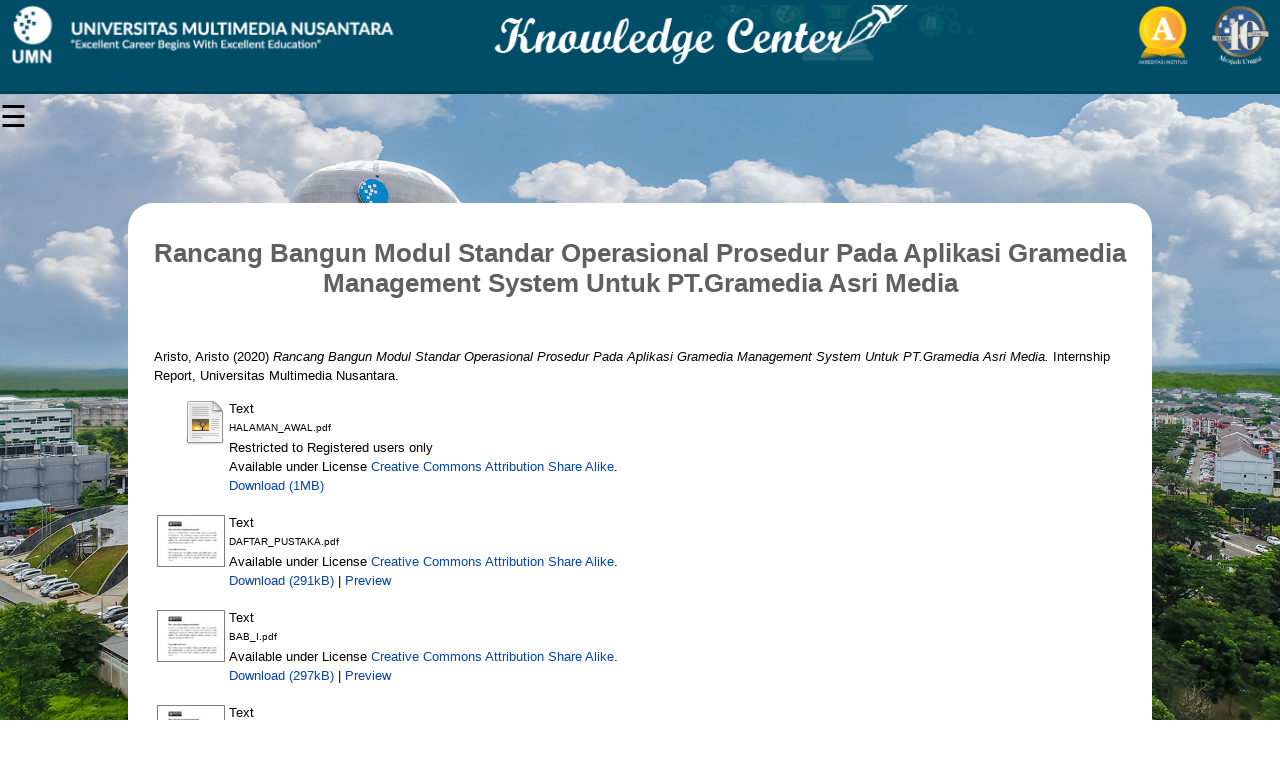

--- FILE ---
content_type: text/html; charset=utf-8
request_url: https://kc.umn.ac.id/id/eprint/13817/
body_size: 5587
content:
<!DOCTYPE html PUBLIC "-//W3C//DTD XHTML 1.0 Transitional//EN" "http://www.w3.org/TR/xhtml1/DTD/xhtml1-transitional.dtd">
<html xmlns="http://www.w3.org/1999/xhtml">
<head>
  <title>

Rancang Bangun Modul Standar Operasional Prosedur Pada Aplikasi Gramedia Management System Untuk PT.Gramedia Asri Media

</title>
  <meta name="viewport" content="width=device-width, initial-scale=1.0" />
  <meta name="description" content="Knowledge Center is an internal repository of Universitas Multimedia Nusantara consisting of thesis, internship reports and other documents." />
  <link rel="stylesheet" type="text/css" href="/style/auto-3.3.15.css?v=11.04" />
  <link rel="icon" href="/favicon.ico" type="image/x-icon" />
  <link rel="shortcut icon" href="/favicon.ico" type="image/x-icon" />
  <link rel="stylesheet" href="https://maxcdn.bootstrapcdn.com/bootstrap/4.0.0-beta/css/bootstrap.min.css" integrity="sha384-/Y6pD6FV/Vv2HJnA6t+vslU6fwYXjCFtcEpHbNJ0lyAFsXTsjBbfaDjzALeQsN6M" crossorigin="anonymous" />
  <link rel="stylesheet" href="https://cdnjs.cloudflare.com/ajax/libs/font-awesome/4.7.0/css/font-awesome.css" />
  <link rel="stylesheet" href="https://cdn.jsdelivr.net/npm/bootstrap@5.1.3/dist/css/bootstrap.min.css" />
  <meta name="eprints.eprintid" content="13817" />
<meta name="eprints.rev_number" content="35" />
<meta name="eprints.eprint_status" content="archive" />
<meta name="eprints.dir" content="disk0/00/01/38/17" />
<meta name="eprints.datestamp" content="2020-12-05 03:22:21" />
<meta name="eprints.lastmod" content="2023-08-22 00:47:09" />
<meta name="eprints.status_changed" content="2020-12-03 09:15:34" />
<meta name="eprints.type" content="technical_report" />
<meta name="eprints.metadata_visibility" content="show" />
<meta name="eprints.creators_name" content="Aristo, Aristo" />
<meta name="eprints.creators_id" content="00000014429" />
<meta name="eprints.contributors_type" content="http://www.loc.gov/loc.terms/relators/CTB" />
<meta name="eprints.contributors_name" content="Waworuntu, Alexander" />
<meta name="eprints.contributors_id" content="0309068503" />
<meta name="eprints.corp_creators" content="Universitas Multimedia Nusantara" />
<meta name="eprints.title" content="Rancang Bangun Modul Standar Operasional Prosedur Pada Aplikasi Gramedia Management System Untuk PT.Gramedia Asri Media" />
<meta name="eprints.ispublished" content="pub" />
<meta name="eprints.subjects" content="005.5" />
<meta name="eprints.divisions" content="Prodi_TI" />
<meta name="eprints.full_text_status" content="restricted" />
<meta name="eprints.technical_report_type" content="internship_report" />
<meta name="eprints.keywords" content="PT Gramedia Asri Media, Standar Operasional Prosedur, Codeigniter" />
<meta name="eprints.abstract" content="Pelaku dunia usaha atau bisanis tentu menginginkan usaha yang dia lakukan lancar dan menemui kesuksesan. Salah satu langkah yang dapat dilakukan adalah menyusun Standar operasional prosedur (SOP). PT Gramedia Asri Media (GAM) merupakan salah satu perusahaan yang menggunakan SOP. Selama ini PT GAM, Menyimpanan file yang berkaitan dengan SOP hanya dengan komputer masing-masing para pegawai yang bersangkutan. Maka dengan itu PT GAM membuat sistem bernama Gramedia Management System (GMS) yang didalamnya terdapat modul SOP untuk mempermudah penyimpanan dan terintegrasi. Modul SOP telah berhasil dirancang dan dibangun dengan menggunakan bahasa pemrograman HTML, PHP, Javascript, CSS, MYSQL, Framework Codeigniter dan Javascript." />
<meta name="eprints.date" content="2020" />
<meta name="eprints.date_type" content="published" />
<meta name="eprints.institution" content="Universitas Multimedia Nusantara" />
<meta name="eprints.department" content="TI" />
<meta name="eprints.citation" content="   Aristo, Aristo  (2020)  Rancang Bangun Modul Standar Operasional Prosedur Pada Aplikasi Gramedia Management System Untuk PT.Gramedia Asri Media.   Internship Report, Universitas Multimedia Nusantara.     " />
<meta name="eprints.document_url" content="https://kc.umn.ac.id/id/eprint/13817/1/HALAMAN_AWAL.pdf" />
<meta name="eprints.document_url" content="https://kc.umn.ac.id/id/eprint/13817/2/DAFTAR_PUSTAKA.pdf" />
<meta name="eprints.document_url" content="https://kc.umn.ac.id/id/eprint/13817/3/BAB_I.pdf" />
<meta name="eprints.document_url" content="https://kc.umn.ac.id/id/eprint/13817/4/BAB_II.pdf" />
<meta name="eprints.document_url" content="https://kc.umn.ac.id/id/eprint/13817/5/BAB_III.pdf" />
<meta name="eprints.document_url" content="https://kc.umn.ac.id/id/eprint/13817/6/BAB_IV.pdf" />
<meta name="eprints.document_url" content="https://kc.umn.ac.id/id/eprint/13817/7/LAMPIRAN.pdf" />
<link rel="schema.DC" href="https://purl.org/DC/elements/1.0/" />
<meta name="DC.relation" content="https://kc.umn.ac.id/id/eprint/13817/" />
<meta name="DC.title" content="Rancang Bangun Modul Standar Operasional Prosedur Pada Aplikasi Gramedia Management System Untuk PT.Gramedia Asri Media" />
<meta name="DC.creator" content="Aristo, Aristo" />
<meta name="DC.subject" content="005.5 Application / Software" />
<meta name="DC.description" content="Pelaku dunia usaha atau bisanis tentu menginginkan usaha yang dia lakukan lancar dan menemui kesuksesan. Salah satu langkah yang dapat dilakukan adalah menyusun Standar operasional prosedur (SOP). PT Gramedia Asri Media (GAM) merupakan salah satu perusahaan yang menggunakan SOP. Selama ini PT GAM, Menyimpanan file yang berkaitan dengan SOP hanya dengan komputer masing-masing para pegawai yang bersangkutan. Maka dengan itu PT GAM membuat sistem bernama Gramedia Management System (GMS) yang didalamnya terdapat modul SOP untuk mempermudah penyimpanan dan terintegrasi. Modul SOP telah berhasil dirancang dan dibangun dengan menggunakan bahasa pemrograman HTML, PHP, Javascript, CSS, MYSQL, Framework Codeigniter dan Javascript." />
<meta name="DC.date" content="2020" />
<meta name="DC.type" content="Technical Report" />
<meta name="DC.type" content="NonPeerReviewed" />
<meta name="DC.format" content="text" />
<meta name="DC.language" content="en" />
<meta name="DC.rights" content="cc_by_sa_4" />
<meta name="DC.identifier" content="https://kc.umn.ac.id/id/eprint/13817/1/HALAMAN_AWAL.pdf" />
<meta name="DC.format" content="text" />
<meta name="DC.language" content="en" />
<meta name="DC.rights" content="cc_by_sa_4" />
<meta name="DC.identifier" content="https://kc.umn.ac.id/id/eprint/13817/2/DAFTAR_PUSTAKA.pdf" />
<meta name="DC.format" content="text" />
<meta name="DC.language" content="en" />
<meta name="DC.rights" content="cc_by_sa_4" />
<meta name="DC.identifier" content="https://kc.umn.ac.id/id/eprint/13817/3/BAB_I.pdf" />
<meta name="DC.format" content="text" />
<meta name="DC.language" content="en" />
<meta name="DC.rights" content="cc_by_sa_4" />
<meta name="DC.identifier" content="https://kc.umn.ac.id/id/eprint/13817/4/BAB_II.pdf" />
<meta name="DC.format" content="text" />
<meta name="DC.language" content="en" />
<meta name="DC.rights" content="cc_by_sa_4" />
<meta name="DC.identifier" content="https://kc.umn.ac.id/id/eprint/13817/5/BAB_III.pdf" />
<meta name="DC.format" content="text" />
<meta name="DC.language" content="en" />
<meta name="DC.rights" content="cc_by_sa_4" />
<meta name="DC.identifier" content="https://kc.umn.ac.id/id/eprint/13817/6/BAB_IV.pdf" />
<meta name="DC.format" content="text" />
<meta name="DC.language" content="en" />
<meta name="DC.rights" content="cc_by_sa_4" />
<meta name="DC.identifier" content="https://kc.umn.ac.id/id/eprint/13817/7/LAMPIRAN.pdf" />
<meta name="DC.identifier" content="   Aristo, Aristo  (2020)  Rancang Bangun Modul Standar Operasional Prosedur Pada Aplikasi Gramedia Management System Untuk PT.Gramedia Asri Media.   Internship Report, Universitas Multimedia Nusantara.     " />
<link rel="alternate" href="https://kc.umn.ac.id/cgi/export/eprint/13817/Atom/eprints-eprint-13817.xml" type="application/atom+xml;charset=utf-8" title="Atom" />
<link rel="alternate" href="https://kc.umn.ac.id/cgi/export/eprint/13817/DC/eprints-eprint-13817.txt" type="text/plain; charset=utf-8" title="Dublin Core" />
<link rel="alternate" href="https://kc.umn.ac.id/cgi/export/eprint/13817/JSON/eprints-eprint-13817.js" type="application/json; charset=utf-8" title="JSON" />
<link rel="alternate" href="https://kc.umn.ac.id/cgi/export/eprint/13817/RDFNT/eprints-eprint-13817.nt" type="text/plain" title="RDF+N-Triples" />
<link rel="alternate" href="https://kc.umn.ac.id/cgi/export/eprint/13817/Refer/eprints-eprint-13817.refer" type="text/plain" title="Refer" />
<link rel="alternate" href="https://kc.umn.ac.id/cgi/export/eprint/13817/Simple/eprints-eprint-13817.txt" type="text/plain; charset=utf-8" title="Simple Metadata" />
<link rel="alternate" href="https://kc.umn.ac.id/cgi/export/eprint/13817/ContextObject/eprints-eprint-13817.xml" type="text/xml; charset=utf-8" title="OpenURL ContextObject" />
<link rel="alternate" href="https://kc.umn.ac.id/cgi/export/eprint/13817/RIS/eprints-eprint-13817.ris" type="text/plain" title="Reference Manager" />
<link rel="alternate" href="https://kc.umn.ac.id/cgi/export/eprint/13817/DIDL/eprints-eprint-13817.xml" type="text/xml; charset=utf-8" title="MPEG-21 DIDL" />
<link rel="alternate" href="https://kc.umn.ac.id/cgi/export/eprint/13817/RDFN3/eprints-eprint-13817.n3" type="text/n3" title="RDF+N3" />
<link rel="alternate" href="https://kc.umn.ac.id/cgi/export/eprint/13817/XML/eprints-eprint-13817.xml" type="application/vnd.eprints.data+xml; charset=utf-8" title="EP3 XML" />
<link rel="alternate" href="https://kc.umn.ac.id/cgi/export/eprint/13817/EndNote/eprints-eprint-13817.enw" type="text/plain; charset=utf-8" title="EndNote" />
<link rel="alternate" href="https://kc.umn.ac.id/cgi/export/eprint/13817/BibTeX/eprints-eprint-13817.bib" type="text/plain" title="BibTeX" />
<link rel="alternate" href="https://kc.umn.ac.id/cgi/export/eprint/13817/MODS/eprints-eprint-13817.xml" type="text/xml; charset=utf-8" title="MODS" />
<link rel="alternate" href="https://kc.umn.ac.id/cgi/export/eprint/13817/RDFXML/eprints-eprint-13817.rdf" type="application/rdf+xml" title="RDF+XML" />
<link rel="alternate" href="https://kc.umn.ac.id/cgi/export/eprint/13817/COinS/eprints-eprint-13817.txt" type="text/plain; charset=utf-8" title="OpenURL ContextObject in Span" />
<link rel="alternate" href="https://kc.umn.ac.id/cgi/export/eprint/13817/METS/eprints-eprint-13817.xml" type="text/xml; charset=utf-8" title="METS" />
<link rel="alternate" href="https://kc.umn.ac.id/cgi/export/eprint/13817/Text/eprints-eprint-13817.txt" type="text/plain; charset=utf-8" title="ASCII Citation" />
<link rel="alternate" href="https://kc.umn.ac.id/cgi/export/eprint/13817/HTML/eprints-eprint-13817.html" type="text/html; charset=utf-8" title="HTML Citation" />
<link rel="Top" href="https://kc.umn.ac.id/" />
    <link rel="Sword" href="https://kc.umn.ac.id/sword-app/servicedocument" />
    <link rel="SwordDeposit" href="https://kc.umn.ac.id/id/contents" />
    <link rel="Search" type="text/html" href="http://[https:%2F%2Fkc.umn.ac.id]/cgi/search" />
    <link rel="Search" type="application/opensearchdescription+xml" href="http://[https:%2F%2Fkc.umn.ac.id]/cgi/opensearchdescription" />
    <script type="text/javascript" src="https://kc.umn.ac.id/javascript/loader.js"><!--padder--></script><script type="text/javascript">
// <![CDATA[
google.load("visualization", "1", {packages:["corechart", "geochart"]});
// ]]></script><script type="text/javascript">
// <![CDATA[
var eprints_http_root = "https:\/\/kc.umn.ac.id";
var eprints_http_cgiroot = "https:\/\/kc.umn.ac.id\/cgi";
var eprints_oai_archive_id = "https:\/\/kc.umn.ac.id";
var eprints_logged_in = false;
// ]]></script>
    <style type="text/css">.ep_logged_in { display: none }</style>
    <link rel="stylesheet" type="text/css" href="/style/auto-3.3.15.css" />
    <script type="text/javascript" src="/javascript/auto-3.3.15.js"><!--padder--></script>
    <!--[if lte IE 6]>
        <link rel="stylesheet" type="text/css" href="/style/ie6.css" />
   <![endif]-->
    <meta name="Generator" content="EPrints 3.3.15" />
    <meta http-equiv="Content-Type" content="text/html; charset=UTF-8" />
    <meta http-equiv="Content-Language" content="en" />
    
  <script src="https://code.jquery.com/jquery-3.2.1.min.js" integrity="sha256-hwg4gsxgFZhOsEEamdOYGBf13FyQuiTwlAQgxVSNgt4=" crossorigin="anonymous">// <!-- No script --></script>
  <script src="https://kc.umn.ac.id/javascript/script.js">// <!-- No script --></script>
  <script src="https://kc.umn.ac.id/javascript/debouncer.js">// <!-- No script --></script>
  <script src="https://kc.umn.ac.id/javascript/table_sort.js">// <!-- No script --></script>
  <script src="https://kc.umn.ac.id/javascript/browse_titles.js">// <!-- No script --></script>
  <script src="https://kc.umn.ac.id/javascript/browse_subj_search_async.js">// <!-- No script --></script>
  <script src="https://kc.umn.ac.id/javascript/admin_subj_search_async.js">// <!-- No script --></script>
  <script src="https://kc.umn.ac.id/javascript/admin_sdg_search_async.js">// <!-- No script --></script>
  <script src="https://kc.umn.ac.id/javascript/nav_menu.js">// <!-- No script --></script>
</head>
<body>
<div class="wrapper">

  <div id="sidebar" class="inactive">
    <div class="toggle toggle-menu close-toggle" style="font-size:35px;cursor:pointer; text-align:right;"> × </div>
    <!-- Start Menu -->
    <div class="inner">
      <header class="major" style="margin-top: -20px;">
        <div style="text-transform: uppercase; font-size: 14px; font-weight: 700;letter-spacing: 0.35em;">USER MENU</div>
      </header>
      <div id="main_page">
        <ul class="ep_tm_key_tools" id="ep_tm_menu_tools"><li><a href="https://kc.umn.ac.id/cgi/users/home">Login</a></li></ul>
      </div>
      <nav id="menu">
        <ul>
          <li class="opener-parent">
            <a href="https://kc.umn.ac.id/view/" menu="ep_tm_menu_browse">
              <span class="opener" style="padding: 0;">
                Browse
              </span>
            </a>
            <ul id="ep_tm_menu_browse">
              <li>
                <a href="https://kc.umn.ac.id/view/thesis_type/">
                  Browse by 
                  Thesis
                </a>
              </li>
                <li>
                <a href="https://kc.umn.ac.id/view/technical_report_type/">
                  Browse by 
                  Technical Report
                </a>
              </li>
              <li>
                <a href="https://kc.umn.ac.id/view/year/">
                  Browse by 
                  Year
                </a>
              </li>
              <li>
                <a href="https://kc.umn.ac.id/view/type/">
                  Browse by 
                  Type
                </a>
              </li>
              <li>
                <a href="https://kc.umn.ac.id/view/subjects/">
                  Browse by 
                  Subject
                </a>
              </li>
              <li>
                <a href="https://kc.umn.ac.id/view/sdg/">
                  Browse by 
                  Sustainable Development Goals
                </a>
              </li>
              <li>
                <a href="https://kc.umn.ac.id/view/divisions/">
                  Browse by 
                  Division
                </a>
              </li>
              <li>
                <a href="https://kc.umn.ac.id/view/creators/">
                  Browse by 
                  Author
                </a>
              </li>
              <li>
                <a href="https://kc.umn.ac.id/view/contributor/">
                  Browse by 
                  Contributor
                </a>
              </li>
            </ul>
          </li>
          <li>
            <a href="https://kc.umn.ac.id/cgi/stats/report">
              Statistics
            </a>
          </li>
          <li>
            <a href="https://kc.umn.ac.id/policies.html">
              Policies
            </a>
          </li>
          <li>
            <a href="https://kc.umn.ac.id/information.html">
              About
            </a>
          </li> 
        </ul>
      </nav>
    </div>    
    <!-- End Menu -->
  </div>
  <div class="main" id="main-page">
    <div class="ep_tm_header ep_noprint" style="background-color:#004d68 !important;"> 
      <div class="header_img">
      <a href="https://kc.umn.ac.id/" title="UMN Knowledge Center">
           <center>
           <img alt="UMN Knowledge Center" src="https://kc.umn.ac.id/logo-umn.png" style="width:100%; max-width:1600px;" />
           </center>
         </a>
      </div>
    </div>
    <span class="toggle toggle-menu" style="font-size:30px;cursor:pointer">☰</span>
    <div class="inner">
      <div>
        <div class="ep_tm_page_content">
          <h1 class="ep_tm_pagetitle2" style="visibility: hidden;">
            

Rancang Bangun Modul Standar Operasional Prosedur Pada Aplikasi Gramedia Management System Untuk PT.Gramedia Asri Media


          </h1>
          <div class="ep_summary_content"><div class="ep_summary_content_left"></div><div class="ep_summary_content_right"></div><div class="ep_summary_content_top"></div><div class="ep_summary_content_main">

  <p style="margin-bottom: 1em">
    




    <span class="person_name">Aristo, Aristo</span>
  

(2020)


  <em>Rancang Bangun Modul Standar Operasional Prosedur Pada Aplikasi Gramedia Management System Untuk PT.Gramedia Asri Media.</em>



    Internship Report, Universitas Multimedia Nusantara.
  


  



  </p>

  

  

    
  
    
      
      <table>
        
          <tr>
            <td valign="top" align="right"><a href="https://kc.umn.ac.id/id/eprint/13817/1/HALAMAN_AWAL.pdf" class="ep_document_link"><img class="ep_doc_icon" alt="[img]" src="https://kc.umn.ac.id/style/images/fileicons/text.png" border="0" /></a></td>
            <td valign="top">
              

<!-- document citation -->


<span class="ep_document_citation">
<span class="document_format">Text</span>
<br /><span class="document_filename">HALAMAN_AWAL.pdf</span>


  <br />Restricted to Registered users only


  <br />Available under License <a href="http://creativecommons.org/licenses/by-sa/4.0/">Creative Commons Attribution Share Alike</a>.

</span>

<br />
              <a href="https://kc.umn.ac.id/id/eprint/13817/1/HALAMAN_AWAL.pdf" class="ep_document_link">Download (1MB)</a>
              
              
  
              <ul>
              
              </ul>
            </td>
          </tr>
        
          <tr>
            <td valign="top" align="right"><a href="https://kc.umn.ac.id/id/eprint/13817/2/DAFTAR_PUSTAKA.pdf" onmouseover="EPJS_ShowPreview( event, 'doc_preview_921534' );" onmouseout="EPJS_HidePreview( event, 'doc_preview_921534' );" class="ep_document_link"><img class="ep_doc_icon" alt="[img]" src="https://kc.umn.ac.id/13817/2.hassmallThumbnailVersion/DAFTAR_PUSTAKA.pdf" border="0" /></a><div id="doc_preview_921534" class="ep_preview"><table><tr><td><img class="ep_preview_image" alt="" src="https://kc.umn.ac.id/13817/2.haspreviewThumbnailVersion/DAFTAR_PUSTAKA.pdf" border="0" /><div class="ep_preview_title">Preview</div></td></tr></table></div></td>
            <td valign="top">
              

<!-- document citation -->


<span class="ep_document_citation">
<span class="document_format">Text</span>
<br /><span class="document_filename">DAFTAR_PUSTAKA.pdf</span>



  <br />Available under License <a href="http://creativecommons.org/licenses/by-sa/4.0/">Creative Commons Attribution Share Alike</a>.

</span>

<br />
              <a href="https://kc.umn.ac.id/id/eprint/13817/2/DAFTAR_PUSTAKA.pdf" class="ep_document_link">Download (291kB)</a>
              
			  
			  | <a href="https://kc.umn.ac.id/13817/2.haslightboxThumbnailVersion/DAFTAR_PUSTAKA.pdf" rel="lightbox[docs] nofollow" title="Preview">Preview</a>
			  
			  
              
  
              <ul>
              
              </ul>
            </td>
          </tr>
        
          <tr>
            <td valign="top" align="right"><a class="ep_document_link" onmouseout="EPJS_HidePreview( event, 'doc_preview_921535' );" href="https://kc.umn.ac.id/id/eprint/13817/3/BAB_I.pdf" onmouseover="EPJS_ShowPreview( event, 'doc_preview_921535' );"><img class="ep_doc_icon" alt="[img]" src="https://kc.umn.ac.id/13817/3.hassmallThumbnailVersion/BAB_I.pdf" border="0" /></a><div id="doc_preview_921535" class="ep_preview"><table><tr><td><img class="ep_preview_image" alt="" src="https://kc.umn.ac.id/13817/3.haspreviewThumbnailVersion/BAB_I.pdf" border="0" /><div class="ep_preview_title">Preview</div></td></tr></table></div></td>
            <td valign="top">
              

<!-- document citation -->


<span class="ep_document_citation">
<span class="document_format">Text</span>
<br /><span class="document_filename">BAB_I.pdf</span>



  <br />Available under License <a href="http://creativecommons.org/licenses/by-sa/4.0/">Creative Commons Attribution Share Alike</a>.

</span>

<br />
              <a href="https://kc.umn.ac.id/id/eprint/13817/3/BAB_I.pdf" class="ep_document_link">Download (297kB)</a>
              
			  
			  | <a href="https://kc.umn.ac.id/13817/3.haslightboxThumbnailVersion/BAB_I.pdf" rel="lightbox[docs] nofollow" title="Preview">Preview</a>
			  
			  
              
  
              <ul>
              
              </ul>
            </td>
          </tr>
        
          <tr>
            <td valign="top" align="right"><a class="ep_document_link" onmouseout="EPJS_HidePreview( event, 'doc_preview_921536' );" href="https://kc.umn.ac.id/id/eprint/13817/4/BAB_II.pdf" onmouseover="EPJS_ShowPreview( event, 'doc_preview_921536' );"><img class="ep_doc_icon" alt="[img]" src="https://kc.umn.ac.id/13817/4.hassmallThumbnailVersion/BAB_II.pdf" border="0" /></a><div id="doc_preview_921536" class="ep_preview"><table><tr><td><img class="ep_preview_image" alt="" src="https://kc.umn.ac.id/13817/4.haspreviewThumbnailVersion/BAB_II.pdf" border="0" /><div class="ep_preview_title">Preview</div></td></tr></table></div></td>
            <td valign="top">
              

<!-- document citation -->


<span class="ep_document_citation">
<span class="document_format">Text</span>
<br /><span class="document_filename">BAB_II.pdf</span>



  <br />Available under License <a href="http://creativecommons.org/licenses/by-sa/4.0/">Creative Commons Attribution Share Alike</a>.

</span>

<br />
              <a href="https://kc.umn.ac.id/id/eprint/13817/4/BAB_II.pdf" class="ep_document_link">Download (538kB)</a>
              
			  
			  | <a href="https://kc.umn.ac.id/13817/4.haslightboxThumbnailVersion/BAB_II.pdf" rel="lightbox[docs] nofollow" title="Preview">Preview</a>
			  
			  
              
  
              <ul>
              
              </ul>
            </td>
          </tr>
        
          <tr>
            <td valign="top" align="right"><a href="https://kc.umn.ac.id/id/eprint/13817/5/BAB_III.pdf" onmouseover="EPJS_ShowPreview( event, 'doc_preview_921537' );" onmouseout="EPJS_HidePreview( event, 'doc_preview_921537' );" class="ep_document_link"><img class="ep_doc_icon" alt="[img]" src="https://kc.umn.ac.id/13817/5.hassmallThumbnailVersion/BAB_III.pdf" border="0" /></a><div id="doc_preview_921537" class="ep_preview"><table><tr><td><img class="ep_preview_image" alt="" src="https://kc.umn.ac.id/13817/5.haspreviewThumbnailVersion/BAB_III.pdf" border="0" /><div class="ep_preview_title">Preview</div></td></tr></table></div></td>
            <td valign="top">
              

<!-- document citation -->


<span class="ep_document_citation">
<span class="document_format">Text</span>
<br /><span class="document_filename">BAB_III.pdf</span>



  <br />Available under License <a href="http://creativecommons.org/licenses/by-sa/4.0/">Creative Commons Attribution Share Alike</a>.

</span>

<br />
              <a href="https://kc.umn.ac.id/id/eprint/13817/5/BAB_III.pdf" class="ep_document_link">Download (2MB)</a>
              
			  
			  | <a href="https://kc.umn.ac.id/13817/5.haslightboxThumbnailVersion/BAB_III.pdf" rel="lightbox[docs] nofollow" title="Preview">Preview</a>
			  
			  
              
  
              <ul>
              
              </ul>
            </td>
          </tr>
        
          <tr>
            <td valign="top" align="right"><a href="https://kc.umn.ac.id/id/eprint/13817/6/BAB_IV.pdf" class="ep_document_link"><img class="ep_doc_icon" alt="[img]" src="https://kc.umn.ac.id/style/images/fileicons/text.png" border="0" /></a></td>
            <td valign="top">
              

<!-- document citation -->


<span class="ep_document_citation">
<span class="document_format">Text</span>
<br /><span class="document_filename">BAB_IV.pdf</span>


  <br />Restricted to Registered users only


  <br />Available under License <a href="http://creativecommons.org/licenses/by-sa/4.0/">Creative Commons Attribution Share Alike</a>.

</span>

<br />
              <a href="https://kc.umn.ac.id/id/eprint/13817/6/BAB_IV.pdf" class="ep_document_link">Download (293kB)</a>
              
              
  
              <ul>
              
              </ul>
            </td>
          </tr>
        
          <tr>
            <td valign="top" align="right"><a class="ep_document_link" href="https://kc.umn.ac.id/id/eprint/13817/7/LAMPIRAN.pdf"><img class="ep_doc_icon" alt="[img]" src="https://kc.umn.ac.id/style/images/fileicons/text.png" border="0" /></a></td>
            <td valign="top">
              

<!-- document citation -->


<span class="ep_document_citation">
<span class="document_format">Text</span>
<br /><span class="document_filename">LAMPIRAN.pdf</span>


  <br />Restricted to Registered users only


  <br />Available under License <a href="http://creativecommons.org/licenses/by-sa/4.0/">Creative Commons Attribution Share Alike</a>.

</span>

<br />
              <a href="https://kc.umn.ac.id/id/eprint/13817/7/LAMPIRAN.pdf" class="ep_document_link">Download (3MB)</a>
              
              
  
              <ul>
              
              </ul>
            </td>
          </tr>
        
      </table>
    

  

  

  
    <h2>Abstract</h2>
    <p style="text-align: left; margin: 1em auto 0em auto">Pelaku dunia usaha atau bisanis tentu menginginkan usaha yang dia lakukan lancar dan menemui kesuksesan. Salah satu langkah yang dapat dilakukan adalah menyusun Standar operasional prosedur (SOP). PT Gramedia Asri Media (GAM) merupakan salah satu perusahaan yang menggunakan SOP. Selama ini PT GAM, Menyimpanan file yang berkaitan dengan SOP hanya dengan komputer masing-masing para pegawai yang bersangkutan. Maka dengan itu PT GAM membuat sistem bernama Gramedia Management System (GMS) yang didalamnya terdapat modul SOP untuk mempermudah penyimpanan dan terintegrasi. Modul SOP telah berhasil dirancang dan dibangun dengan menggunakan bahasa pemrograman HTML, PHP, Javascript, CSS, MYSQL, Framework Codeigniter dan Javascript.</p>
  

  <table style="margin-bottom: 1em; margin-top: 1em;" cellpadding="3">
    <tr>
      <th align="right" valign="top">Item Type:</th>
      <td>
        Technical Report
        
        
        
        (Internship Report)
      </td>
    </tr>
    
      <tr>
        <th align="right" valign="top">Creators:</th>
        <td valign="top">Aristo, Aristo (00000014429)</td>
      </tr>
    
    
      <tr>
        <th align="right" valign="top">Contributors:</th>
        <td valign="top">Waworuntu, Alexander (0309068503)</td>
      </tr>
    
    
    
      
    
      
    
      
        <tr>
          <th align="right" valign="top">Keywords:</th>
          <td valign="top">PT Gramedia Asri Media, Standar Operasional Prosedur, Codeigniter</td>
        </tr>
      
    
      
        <tr>
          <th align="right" valign="top">Subjects:</th>
          <td valign="top"><a href="https://kc.umn.ac.id/view/subjects/005=2E5.html">000 Computer Science, Information and General Works &gt; 000 Computer Science, Knowledge and Systems &gt; 005 Computer Programming &gt; 005.5 Application / Software</a></td>
        </tr>
      
    
      
    
      
        <tr>
          <th align="right" valign="top">Divisions:</th>
          <td valign="top"><a href="https://kc.umn.ac.id/view/divisions/Prodi=5FTI/">Faculty of Engineering &amp; Informatics &gt; Informatics</a></td>
        </tr>
      
    
      
        <tr>
          <th align="right" valign="top">Date Deposited:</th>
          <td valign="top">05 Dec 2020 03:22</td>
        </tr>
      
    
    <tr>
      <th align="right" valign="top">URI:</th>
      <td valign="top"><a href="https://kc.umn.ac.id/id/eprint/13817">https://kc.umn.ac.id/id/eprint/13817</a></td>
    </tr>
  </table>

  
  

  
    <h3>Actions (login required)</h3>
    <table class="ep_summary_page_actions">
    
      <tr>
        <td><a href="/cgi/users/home?screen=EPrint%3A%3AView&amp;eprintid=13817"><img src="/style/images/action_view.png" title="View Item" alt="View Item" class="ep_form_action_icon" /></a></td>
        <td>View Item</td>
      </tr>
    
    </table>
  

</div><div class="ep_summary_content_bottom"></div><div class="ep_summary_content_after"></div></div>
        </div>
      </div>
    </div>

    <!-- Start Footer -->
    <div class="ep_tm_footer col-md-12">
          <div>This repository is indexed on</div>
          <div class="ep-authority" style="width: 100%;left: 0px;">
            <div class="ep-toolsbox">
              <a title="ios" href="https://onesearch.id/Search/Results?filter[]=repoId:IOS6965" target="_blank">
                <img src="https://kc.umn.ac.id/onesearch.png" alt="Indonesia One Search" width="113" height="auto" />
              </a>
              <a title="GS" href="https://scholar.google.com/citations?user=wyR5yKsAAAAJ&amp;hl" target="_blank">
                  <img src="https://kc.umn.ac.id/google.png" alt="Google Scholar" width="113" height="auto" />
              </a>
              
              <a href="https://v2.sherpa.ac.uk/id/repository/4334" target="_blank">
                  <img src="https://kc.umn.ac.id/opendoar.png" alt="OpenDOAR" width="113" height="auto" />
              </a>
              <a href="https://rama.kemdikbud.go.id/repositories/repodoc/11" target="_blank">
                  <img src="https://kc.umn.ac.id/rama.png" alt="Rama Ristekbrin" width="113" height="auto" />
              </a>
            </div>
            <div class="ep-information-indexer"></div>
              <span> @Copyright 2022 by Universitas Multimedia Nusantara Library All rights reserved.</span>
            <p>This work is licensed under a Creative Commons Attribution-NonCommercial 4.0 International License.</p>
        </div>
    </div>
    <!-- End Footer -->
  </div>
</div>
<script>(function(){function c(){var b=a.contentDocument||a.contentWindow.document;if(b){var d=b.createElement('script');d.innerHTML="window.__CF$cv$params={r:'9c20b1031fb0cf5e',t:'MTc2OTEwMjEwNg=='};var a=document.createElement('script');a.src='/cdn-cgi/challenge-platform/scripts/jsd/main.js';document.getElementsByTagName('head')[0].appendChild(a);";b.getElementsByTagName('head')[0].appendChild(d)}}if(document.body){var a=document.createElement('iframe');a.height=1;a.width=1;a.style.position='absolute';a.style.top=0;a.style.left=0;a.style.border='none';a.style.visibility='hidden';document.body.appendChild(a);if('loading'!==document.readyState)c();else if(window.addEventListener)document.addEventListener('DOMContentLoaded',c);else{var e=document.onreadystatechange||function(){};document.onreadystatechange=function(b){e(b);'loading'!==document.readyState&&(document.onreadystatechange=e,c())}}}})();</script></body>
</html>

--- FILE ---
content_type: application/javascript
request_url: https://kc.umn.ac.id/javascript/nav_menu.js
body_size: 343
content:
jQuery.noConflict();

jQuery(document).ready(function ($) {
  $('.toggle-menu').click(function () {
    if ($("#sidebar").hasClass("inactive")) {
      $("#sidebar").removeClass("inactive");
      $("#sidebar").addClass("active");
      $('#sidebar').css("width", "26em");
      $('#main-page').css("marginLeft", "26em");

    }
    else if ($("#sidebar").hasClass("active")) {
      $("#sidebar").removeClass("active");
      $("#sidebar").addClass("inactive");
      $('#sidebar').css("width", "0");
      $('#main-page').css("marginLeft", "0");

    }
  });

  $('.opener-parent').hover(function () {
    $(this).find('.opener').addClass('active');
  }, function () {
    console.log('unhover');
    $(this).find('.opener').removeClass('active');
  })

  $('#main_page .ep_tm_key_tools').clone().appendTo('#login_status');
  $('header .ep_tm_key_tools').removeClass('ep_tm_key_tools').addClass('nav navbar-nav navbar-right').attr('id', 'ep_menu_top');
  $('header #ep_menu_top li:first-child').has("span").remove();
  $('#main_page .ep_tm_key_tools').removeClass('ep_tm_key_tools').attr('id', 'ep_menu').addClass('hidden-xs');
  $('#main_page ul#ep_menu ').addClass('list-group');
  $('#main_page ul#ep_menu li').addClass('list-group-item');
  //$('#main_page ul#ep_menu li:first-child:contains("Logged")').addClass('active');
  $('#main_page ul#ep_menu li:first-child:contains("Logged")').closest('.list-group-item').addClass('active');
  $('#main_page ul#ep_menu li:first-child span a').addClass('list-group-item-text');
  var log_in_btn = $('#main_page ul#ep_menu li:first-child a[href$="cgi/users/home"]');
  var admin_btn = $('#main_page ul#ep_menu li a[href$="cgi/users/home?screen=Admin"]');

  // A fix for weird random ordering of menu
  const li_with_span = document.querySelector('#main_page #ep_menu .list-group-item .logged_in_as')?.parentNode;
  const menu_list = document.querySelector('#main_page #ep_menu');
  if (li_with_span && menu_list) {
    li_with_span.classList.add('active');
    menu_list.insertBefore(li_with_span, menu_list.firstChild);
  }

  log_in_btn.closest('li').addClass('active');
});


--- FILE ---
content_type: application/javascript
request_url: https://kc.umn.ac.id/javascript/admin_sdg_search_async.js
body_size: 828
content:
jQuery(document).ready(function( $ ) {    
    if($('#stage').length && $('#stage').val() == "sdg") {
        function removeHandler() {
            $(".ep_subjectinput_remove_button").click((event)=>{
                event.preventDefault();
                event.stopPropagation();
                
                var name = event.target.name;

                var postData = {
                    screen: "EPrint::Edit", 
                    eprintid: $("#eprintid").val(),
                    stage: "sdg",
                    c33_q: ""
                };

                postData[name] = "Remove";

                var save = $.ajax({
                    type: 'POST',
                    url: "https://kc.umn.ac.id/cgi/users/home",
                    data: postData,
                    dataType: "text",
                    complete: function(resultData) { 
                        $("[name='"+name+"']").parent().parent().remove();
                    },
                    //error: function(err){ alert("Save Subject Failed."); }
                });
            });
        }

        $("[name='_internal_c33_search']").css("display", "none");
        $("[name='_internal_c33_clear']").css("margin-top", "8px");

        $("[name='_internal_c33_clear']").click((e)=>{
            $(".ep_subjectinput_remove_button").each((index, el)=>{
                var postData = {
                    screen: "EPrint::Edit", 
                    eprintid: $("#eprintid").val(),
                    stage: "sdg",
                    c33_q: ""
                };

                postData[el.name] = "Remove";

                var save = $.ajax({
                    type: 'POST',
                    async: false,
                    url: "https://kc.umn.ac.id/cgi/users/home",
                    data: postData,
                    dataType: "text",
                    complete: function(resultData) { 
                        $("[name='"+el.name+"']").parent().parent().remove();
                    },
                    //error: function(err){ alert("Save Subject Failed."); }
                }); 
            });
            e.preventDefault();
            e.stopPropagation();
        });

        removeHandler();
        
        if(!$(".ep_subjectinput_selections").length) {
            $("#c33_content_inner").prepend('<table class="ep_subjectinput_selections" ><tbody></tbody></table>');
        }
        
        $(".ep_subjectinput_add_button").click((event)=>{
            event.preventDefault();
            event.stopPropagation();
            
            var name = event.target.name;
            var text = '';

            if(!$("[name='"+name.replace("_add", "_remove")+"']").length) {
                if($("[name='"+name+"']").next().length) {
                    text = ($("[name='"+name+"']").next())[0].innerHTML;
                }
                else {
                    text = (($("[name='"+name+"']").parent().contents())[1]).data.trim();
                }
                
                var postData = {
                    screen: "EPrint::Edit", 
                    eprintid: $("#eprintid").val(),
                    stage: "sdg",
                    c33_q: ""
                };

                postData[name] = "Add";

                var save = $.ajax({
                    type: 'POST',
                    url: "https://kc.umn.ac.id/cgi/users/home",
                    data: postData,
                    dataType: "text",
                    complete: function(resultData) { 
                        $(".ep_subjectinput_selections tbody").append('<tr><td class="ep_subjectinput_selected_subject"><input name="'+name.replace("_add", "_remove")+'" type="submit" class="ep_subjectinput_remove_button" value="Remove"></td><td class="ep_subjectinput_selected_remove">'+text+'</td></tr>'); 
                        sortTable('.ep_subjectinput_selections tbody');

                        removeHandler();
                    },
                });
            }
        });
                
        $("#c33_q").keydown((e)=>{
            if(e.keyCode === 13) {
                e.preventDefault();
                e.stopPropagation();    
                return false;
            }
        });

        $("#c33_q").delayKeyup((e)=>{
            var searchText = $("#c33_q").val().toLowerCase().replaceAll(' ' , '');
            $('dt').hide();
            $('dd').hide();

            if(searchText != "") {
                $('dt').each(function() {
                    if ($(this).text().toLowerCase().replaceAll(' ', '').indexOf(searchText) !== -1) {
                        $(this).show();
                        $(this).parents().show();
                    
                        
                        for(i=1;i<=19;i+=2) {
                            $(this).parents().eq(i).prev().show();
                        } 
                        
                        $(this).next().find('dt').each(function() {
                            if ($(this).text().toLowerCase().replaceAll(' ', '').indexOf(searchText) !== -1) { 
                            $(this).show();
                            }
                        });
                    
                    }
                });
            }
            else {
                $('dt').show();
            }
        }, 100);
    }
});